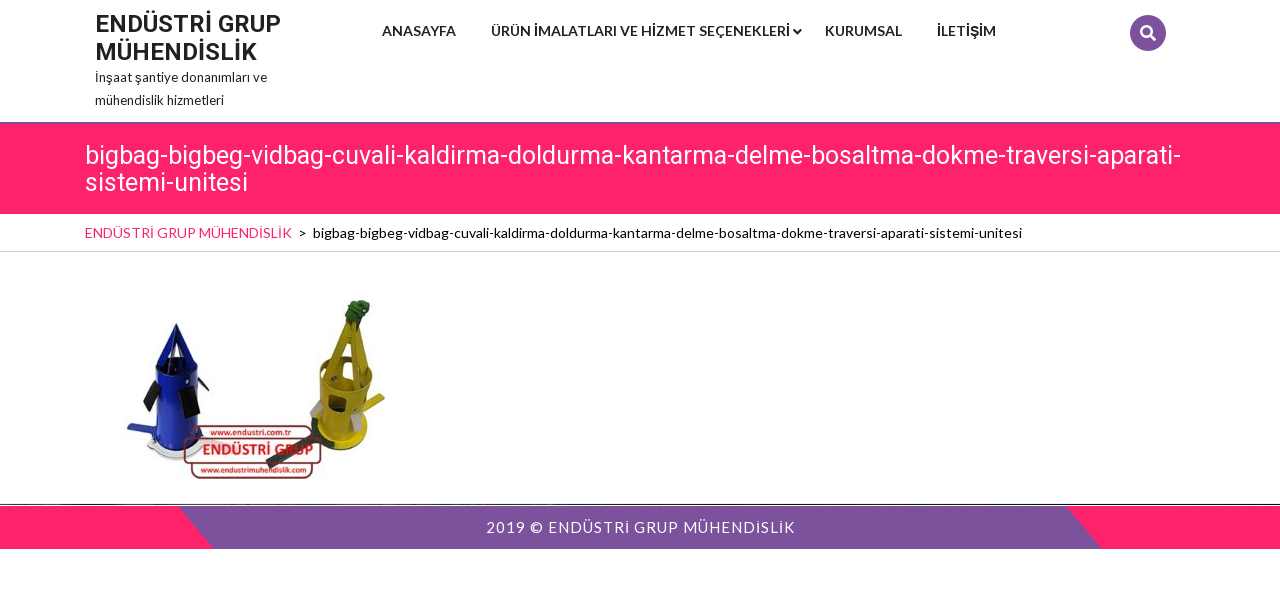

--- FILE ---
content_type: text/html; charset=UTF-8
request_url: https://www.endustrimuhendislik.com/bigbag-bigbeg-vidbag-cuvali-kaldirma-doldurma-kantarma-delme-bosaltma-dokme-traversi-aparati-sistemi-unitesi-modelleri-fiyati/bigbag-bigbeg-vidbag-cuvali-kaldirma-doldurma-kantarma-delme-bosaltma-dokme-traversi-aparati-sistemi-unitesi/
body_size: 20035
content:
<!DOCTYPE html>
<html dir="ltr" lang="tr" prefix="og: https://ogp.me/ns#" class="no-js no-svg">
<head>
	<meta charset="UTF-8">
	<meta name="viewport" content="width=device-width, initial-scale=1">
	<title>bigbag-bigbeg-vidbag-cuvali-kaldirma-doldurma-kantarma-delme-bosaltma-dokme-traversi-aparati-sistemi-unitesi | ENDÜSTRİ GRUP MÜHENDİSLİK</title>
<style>
#wpadminbar #wp-admin-bar-wccp_free_top_button .ab-icon:before {
	content: "\f160";
	color: #02CA02;
	top: 3px;
}
#wpadminbar #wp-admin-bar-wccp_free_top_button .ab-icon {
	transform: rotate(45deg);
}
</style>
	<style>img:is([sizes="auto" i], [sizes^="auto," i]) { contain-intrinsic-size: 3000px 1500px }</style>
	
		<!-- All in One SEO 4.8.9 - aioseo.com -->
	<meta name="robots" content="max-image-preview:large" />
	<meta name="google-site-verification" content="U45IUvxy4ZJp1Eee8UP_L6xeh_0jXvNfN2NKdRTec6A" />
	<link rel="canonical" href="https://www.endustrimuhendislik.com/bigbag-bigbeg-vidbag-cuvali-kaldirma-doldurma-kantarma-delme-bosaltma-dokme-traversi-aparati-sistemi-unitesi-modelleri-fiyati/bigbag-bigbeg-vidbag-cuvali-kaldirma-doldurma-kantarma-delme-bosaltma-dokme-traversi-aparati-sistemi-unitesi/" />
	<meta name="generator" content="All in One SEO (AIOSEO) 4.8.9" />
		<meta property="og:locale" content="tr_TR" />
		<meta property="og:site_name" content="ENDÜSTRİ GRUP MÜHENDİSLİK | İnşaat şantiye donanımları ve mühendislik hizmetleri" />
		<meta property="og:type" content="article" />
		<meta property="og:title" content="bigbag-bigbeg-vidbag-cuvali-kaldirma-doldurma-kantarma-delme-bosaltma-dokme-traversi-aparati-sistemi-unitesi | ENDÜSTRİ GRUP MÜHENDİSLİK" />
		<meta property="og:url" content="https://www.endustrimuhendislik.com/bigbag-bigbeg-vidbag-cuvali-kaldirma-doldurma-kantarma-delme-bosaltma-dokme-traversi-aparati-sistemi-unitesi-modelleri-fiyati/bigbag-bigbeg-vidbag-cuvali-kaldirma-doldurma-kantarma-delme-bosaltma-dokme-traversi-aparati-sistemi-unitesi/" />
		<meta property="article:published_time" content="2022-09-06T10:18:18+00:00" />
		<meta property="article:modified_time" content="2022-09-06T10:18:39+00:00" />
		<meta name="twitter:card" content="summary" />
		<meta name="twitter:title" content="bigbag-bigbeg-vidbag-cuvali-kaldirma-doldurma-kantarma-delme-bosaltma-dokme-traversi-aparati-sistemi-unitesi | ENDÜSTRİ GRUP MÜHENDİSLİK" />
		<script type="application/ld+json" class="aioseo-schema">
			{"@context":"https:\/\/schema.org","@graph":[{"@type":"BreadcrumbList","@id":"https:\/\/www.endustrimuhendislik.com\/bigbag-bigbeg-vidbag-cuvali-kaldirma-doldurma-kantarma-delme-bosaltma-dokme-traversi-aparati-sistemi-unitesi-modelleri-fiyati\/bigbag-bigbeg-vidbag-cuvali-kaldirma-doldurma-kantarma-delme-bosaltma-dokme-traversi-aparati-sistemi-unitesi\/#breadcrumblist","itemListElement":[{"@type":"ListItem","@id":"https:\/\/www.endustrimuhendislik.com#listItem","position":1,"name":"Ev","item":"https:\/\/www.endustrimuhendislik.com","nextItem":{"@type":"ListItem","@id":"https:\/\/www.endustrimuhendislik.com\/bigbag-bigbeg-vidbag-cuvali-kaldirma-doldurma-kantarma-delme-bosaltma-dokme-traversi-aparati-sistemi-unitesi-modelleri-fiyati\/bigbag-bigbeg-vidbag-cuvali-kaldirma-doldurma-kantarma-delme-bosaltma-dokme-traversi-aparati-sistemi-unitesi\/#listItem","name":"bigbag-bigbeg-vidbag-cuvali-kaldirma-doldurma-kantarma-delme-bosaltma-dokme-traversi-aparati-sistemi-unitesi"}},{"@type":"ListItem","@id":"https:\/\/www.endustrimuhendislik.com\/bigbag-bigbeg-vidbag-cuvali-kaldirma-doldurma-kantarma-delme-bosaltma-dokme-traversi-aparati-sistemi-unitesi-modelleri-fiyati\/bigbag-bigbeg-vidbag-cuvali-kaldirma-doldurma-kantarma-delme-bosaltma-dokme-traversi-aparati-sistemi-unitesi\/#listItem","position":2,"name":"bigbag-bigbeg-vidbag-cuvali-kaldirma-doldurma-kantarma-delme-bosaltma-dokme-traversi-aparati-sistemi-unitesi","previousItem":{"@type":"ListItem","@id":"https:\/\/www.endustrimuhendislik.com#listItem","name":"Ev"}}]},{"@type":"ItemPage","@id":"https:\/\/www.endustrimuhendislik.com\/bigbag-bigbeg-vidbag-cuvali-kaldirma-doldurma-kantarma-delme-bosaltma-dokme-traversi-aparati-sistemi-unitesi-modelleri-fiyati\/bigbag-bigbeg-vidbag-cuvali-kaldirma-doldurma-kantarma-delme-bosaltma-dokme-traversi-aparati-sistemi-unitesi\/#itempage","url":"https:\/\/www.endustrimuhendislik.com\/bigbag-bigbeg-vidbag-cuvali-kaldirma-doldurma-kantarma-delme-bosaltma-dokme-traversi-aparati-sistemi-unitesi-modelleri-fiyati\/bigbag-bigbeg-vidbag-cuvali-kaldirma-doldurma-kantarma-delme-bosaltma-dokme-traversi-aparati-sistemi-unitesi\/","name":"bigbag-bigbeg-vidbag-cuvali-kaldirma-doldurma-kantarma-delme-bosaltma-dokme-traversi-aparati-sistemi-unitesi | END\u00dcSTR\u0130 GRUP M\u00dcHEND\u0130SL\u0130K","inLanguage":"tr-TR","isPartOf":{"@id":"https:\/\/www.endustrimuhendislik.com\/#website"},"breadcrumb":{"@id":"https:\/\/www.endustrimuhendislik.com\/bigbag-bigbeg-vidbag-cuvali-kaldirma-doldurma-kantarma-delme-bosaltma-dokme-traversi-aparati-sistemi-unitesi-modelleri-fiyati\/bigbag-bigbeg-vidbag-cuvali-kaldirma-doldurma-kantarma-delme-bosaltma-dokme-traversi-aparati-sistemi-unitesi\/#breadcrumblist"},"author":{"@id":"https:\/\/www.endustrimuhendislik.com\/author\/muhendis\/#author"},"creator":{"@id":"https:\/\/www.endustrimuhendislik.com\/author\/muhendis\/#author"},"datePublished":"2022-09-06T13:18:18+03:00","dateModified":"2022-09-06T13:18:39+03:00"},{"@type":"Organization","@id":"https:\/\/www.endustrimuhendislik.com\/#organization","name":"END\u00dcSTR\u0130 GRUP M\u00dcHEND\u0130SL\u0130K","description":"\u0130n\u015faat \u015fantiye donan\u0131mlar\u0131 ve m\u00fchendislik hizmetleri","url":"https:\/\/www.endustrimuhendislik.com\/"},{"@type":"Person","@id":"https:\/\/www.endustrimuhendislik.com\/author\/muhendis\/#author","url":"https:\/\/www.endustrimuhendislik.com\/author\/muhendis\/","name":"muhendis","image":{"@type":"ImageObject","@id":"https:\/\/www.endustrimuhendislik.com\/bigbag-bigbeg-vidbag-cuvali-kaldirma-doldurma-kantarma-delme-bosaltma-dokme-traversi-aparati-sistemi-unitesi-modelleri-fiyati\/bigbag-bigbeg-vidbag-cuvali-kaldirma-doldurma-kantarma-delme-bosaltma-dokme-traversi-aparati-sistemi-unitesi\/#authorImage","url":"https:\/\/secure.gravatar.com\/avatar\/665ad140e2ca5e6a0de629f8ba058d4f48ab54dfcfdcd47c9d5c5790efd777da?s=96&d=mm&r=g","width":96,"height":96,"caption":"muhendis"}},{"@type":"WebSite","@id":"https:\/\/www.endustrimuhendislik.com\/#website","url":"https:\/\/www.endustrimuhendislik.com\/","name":"END\u00dcSTR\u0130 GRUP M\u00dcHEND\u0130SL\u0130K","description":"\u0130n\u015faat \u015fantiye donan\u0131mlar\u0131 ve m\u00fchendislik hizmetleri","inLanguage":"tr-TR","publisher":{"@id":"https:\/\/www.endustrimuhendislik.com\/#organization"}}]}
		</script>
		<!-- All in One SEO -->

<link rel='dns-prefetch' href='//fonts.googleapis.com' />
<link rel="alternate" type="application/rss+xml" title="ENDÜSTRİ GRUP MÜHENDİSLİK &raquo; akışı" href="https://www.endustrimuhendislik.com/feed/" />
<link rel="alternate" type="application/rss+xml" title="ENDÜSTRİ GRUP MÜHENDİSLİK &raquo; yorum akışı" href="https://www.endustrimuhendislik.com/comments/feed/" />
<script type="text/javascript">
/* <![CDATA[ */
window._wpemojiSettings = {"baseUrl":"https:\/\/s.w.org\/images\/core\/emoji\/16.0.1\/72x72\/","ext":".png","svgUrl":"https:\/\/s.w.org\/images\/core\/emoji\/16.0.1\/svg\/","svgExt":".svg","source":{"concatemoji":"https:\/\/www.endustrimuhendislik.com\/wp-includes\/js\/wp-emoji-release.min.js?ver=6.8.3"}};
/*! This file is auto-generated */
!function(s,n){var o,i,e;function c(e){try{var t={supportTests:e,timestamp:(new Date).valueOf()};sessionStorage.setItem(o,JSON.stringify(t))}catch(e){}}function p(e,t,n){e.clearRect(0,0,e.canvas.width,e.canvas.height),e.fillText(t,0,0);var t=new Uint32Array(e.getImageData(0,0,e.canvas.width,e.canvas.height).data),a=(e.clearRect(0,0,e.canvas.width,e.canvas.height),e.fillText(n,0,0),new Uint32Array(e.getImageData(0,0,e.canvas.width,e.canvas.height).data));return t.every(function(e,t){return e===a[t]})}function u(e,t){e.clearRect(0,0,e.canvas.width,e.canvas.height),e.fillText(t,0,0);for(var n=e.getImageData(16,16,1,1),a=0;a<n.data.length;a++)if(0!==n.data[a])return!1;return!0}function f(e,t,n,a){switch(t){case"flag":return n(e,"\ud83c\udff3\ufe0f\u200d\u26a7\ufe0f","\ud83c\udff3\ufe0f\u200b\u26a7\ufe0f")?!1:!n(e,"\ud83c\udde8\ud83c\uddf6","\ud83c\udde8\u200b\ud83c\uddf6")&&!n(e,"\ud83c\udff4\udb40\udc67\udb40\udc62\udb40\udc65\udb40\udc6e\udb40\udc67\udb40\udc7f","\ud83c\udff4\u200b\udb40\udc67\u200b\udb40\udc62\u200b\udb40\udc65\u200b\udb40\udc6e\u200b\udb40\udc67\u200b\udb40\udc7f");case"emoji":return!a(e,"\ud83e\udedf")}return!1}function g(e,t,n,a){var r="undefined"!=typeof WorkerGlobalScope&&self instanceof WorkerGlobalScope?new OffscreenCanvas(300,150):s.createElement("canvas"),o=r.getContext("2d",{willReadFrequently:!0}),i=(o.textBaseline="top",o.font="600 32px Arial",{});return e.forEach(function(e){i[e]=t(o,e,n,a)}),i}function t(e){var t=s.createElement("script");t.src=e,t.defer=!0,s.head.appendChild(t)}"undefined"!=typeof Promise&&(o="wpEmojiSettingsSupports",i=["flag","emoji"],n.supports={everything:!0,everythingExceptFlag:!0},e=new Promise(function(e){s.addEventListener("DOMContentLoaded",e,{once:!0})}),new Promise(function(t){var n=function(){try{var e=JSON.parse(sessionStorage.getItem(o));if("object"==typeof e&&"number"==typeof e.timestamp&&(new Date).valueOf()<e.timestamp+604800&&"object"==typeof e.supportTests)return e.supportTests}catch(e){}return null}();if(!n){if("undefined"!=typeof Worker&&"undefined"!=typeof OffscreenCanvas&&"undefined"!=typeof URL&&URL.createObjectURL&&"undefined"!=typeof Blob)try{var e="postMessage("+g.toString()+"("+[JSON.stringify(i),f.toString(),p.toString(),u.toString()].join(",")+"));",a=new Blob([e],{type:"text/javascript"}),r=new Worker(URL.createObjectURL(a),{name:"wpTestEmojiSupports"});return void(r.onmessage=function(e){c(n=e.data),r.terminate(),t(n)})}catch(e){}c(n=g(i,f,p,u))}t(n)}).then(function(e){for(var t in e)n.supports[t]=e[t],n.supports.everything=n.supports.everything&&n.supports[t],"flag"!==t&&(n.supports.everythingExceptFlag=n.supports.everythingExceptFlag&&n.supports[t]);n.supports.everythingExceptFlag=n.supports.everythingExceptFlag&&!n.supports.flag,n.DOMReady=!1,n.readyCallback=function(){n.DOMReady=!0}}).then(function(){return e}).then(function(){var e;n.supports.everything||(n.readyCallback(),(e=n.source||{}).concatemoji?t(e.concatemoji):e.wpemoji&&e.twemoji&&(t(e.twemoji),t(e.wpemoji)))}))}((window,document),window._wpemojiSettings);
/* ]]> */
</script>

<style id='wp-emoji-styles-inline-css' type='text/css'>

	img.wp-smiley, img.emoji {
		display: inline !important;
		border: none !important;
		box-shadow: none !important;
		height: 1em !important;
		width: 1em !important;
		margin: 0 0.07em !important;
		vertical-align: -0.1em !important;
		background: none !important;
		padding: 0 !important;
	}
</style>
<link rel='stylesheet' id='wp-block-library-css' href='https://www.endustrimuhendislik.com/wp-includes/css/dist/block-library/style.min.css?ver=6.8.3' type='text/css' media='all' />
<style id='classic-theme-styles-inline-css' type='text/css'>
/*! This file is auto-generated */
.wp-block-button__link{color:#fff;background-color:#32373c;border-radius:9999px;box-shadow:none;text-decoration:none;padding:calc(.667em + 2px) calc(1.333em + 2px);font-size:1.125em}.wp-block-file__button{background:#32373c;color:#fff;text-decoration:none}
</style>
<style id='global-styles-inline-css' type='text/css'>
:root{--wp--preset--aspect-ratio--square: 1;--wp--preset--aspect-ratio--4-3: 4/3;--wp--preset--aspect-ratio--3-4: 3/4;--wp--preset--aspect-ratio--3-2: 3/2;--wp--preset--aspect-ratio--2-3: 2/3;--wp--preset--aspect-ratio--16-9: 16/9;--wp--preset--aspect-ratio--9-16: 9/16;--wp--preset--color--black: #000000;--wp--preset--color--cyan-bluish-gray: #abb8c3;--wp--preset--color--white: #ffffff;--wp--preset--color--pale-pink: #f78da7;--wp--preset--color--vivid-red: #cf2e2e;--wp--preset--color--luminous-vivid-orange: #ff6900;--wp--preset--color--luminous-vivid-amber: #fcb900;--wp--preset--color--light-green-cyan: #7bdcb5;--wp--preset--color--vivid-green-cyan: #00d084;--wp--preset--color--pale-cyan-blue: #8ed1fc;--wp--preset--color--vivid-cyan-blue: #0693e3;--wp--preset--color--vivid-purple: #9b51e0;--wp--preset--gradient--vivid-cyan-blue-to-vivid-purple: linear-gradient(135deg,rgba(6,147,227,1) 0%,rgb(155,81,224) 100%);--wp--preset--gradient--light-green-cyan-to-vivid-green-cyan: linear-gradient(135deg,rgb(122,220,180) 0%,rgb(0,208,130) 100%);--wp--preset--gradient--luminous-vivid-amber-to-luminous-vivid-orange: linear-gradient(135deg,rgba(252,185,0,1) 0%,rgba(255,105,0,1) 100%);--wp--preset--gradient--luminous-vivid-orange-to-vivid-red: linear-gradient(135deg,rgba(255,105,0,1) 0%,rgb(207,46,46) 100%);--wp--preset--gradient--very-light-gray-to-cyan-bluish-gray: linear-gradient(135deg,rgb(238,238,238) 0%,rgb(169,184,195) 100%);--wp--preset--gradient--cool-to-warm-spectrum: linear-gradient(135deg,rgb(74,234,220) 0%,rgb(151,120,209) 20%,rgb(207,42,186) 40%,rgb(238,44,130) 60%,rgb(251,105,98) 80%,rgb(254,248,76) 100%);--wp--preset--gradient--blush-light-purple: linear-gradient(135deg,rgb(255,206,236) 0%,rgb(152,150,240) 100%);--wp--preset--gradient--blush-bordeaux: linear-gradient(135deg,rgb(254,205,165) 0%,rgb(254,45,45) 50%,rgb(107,0,62) 100%);--wp--preset--gradient--luminous-dusk: linear-gradient(135deg,rgb(255,203,112) 0%,rgb(199,81,192) 50%,rgb(65,88,208) 100%);--wp--preset--gradient--pale-ocean: linear-gradient(135deg,rgb(255,245,203) 0%,rgb(182,227,212) 50%,rgb(51,167,181) 100%);--wp--preset--gradient--electric-grass: linear-gradient(135deg,rgb(202,248,128) 0%,rgb(113,206,126) 100%);--wp--preset--gradient--midnight: linear-gradient(135deg,rgb(2,3,129) 0%,rgb(40,116,252) 100%);--wp--preset--font-size--small: 13px;--wp--preset--font-size--medium: 20px;--wp--preset--font-size--large: 36px;--wp--preset--font-size--x-large: 42px;--wp--preset--spacing--20: 0.44rem;--wp--preset--spacing--30: 0.67rem;--wp--preset--spacing--40: 1rem;--wp--preset--spacing--50: 1.5rem;--wp--preset--spacing--60: 2.25rem;--wp--preset--spacing--70: 3.38rem;--wp--preset--spacing--80: 5.06rem;--wp--preset--shadow--natural: 6px 6px 9px rgba(0, 0, 0, 0.2);--wp--preset--shadow--deep: 12px 12px 50px rgba(0, 0, 0, 0.4);--wp--preset--shadow--sharp: 6px 6px 0px rgba(0, 0, 0, 0.2);--wp--preset--shadow--outlined: 6px 6px 0px -3px rgba(255, 255, 255, 1), 6px 6px rgba(0, 0, 0, 1);--wp--preset--shadow--crisp: 6px 6px 0px rgba(0, 0, 0, 1);}:where(.is-layout-flex){gap: 0.5em;}:where(.is-layout-grid){gap: 0.5em;}body .is-layout-flex{display: flex;}.is-layout-flex{flex-wrap: wrap;align-items: center;}.is-layout-flex > :is(*, div){margin: 0;}body .is-layout-grid{display: grid;}.is-layout-grid > :is(*, div){margin: 0;}:where(.wp-block-columns.is-layout-flex){gap: 2em;}:where(.wp-block-columns.is-layout-grid){gap: 2em;}:where(.wp-block-post-template.is-layout-flex){gap: 1.25em;}:where(.wp-block-post-template.is-layout-grid){gap: 1.25em;}.has-black-color{color: var(--wp--preset--color--black) !important;}.has-cyan-bluish-gray-color{color: var(--wp--preset--color--cyan-bluish-gray) !important;}.has-white-color{color: var(--wp--preset--color--white) !important;}.has-pale-pink-color{color: var(--wp--preset--color--pale-pink) !important;}.has-vivid-red-color{color: var(--wp--preset--color--vivid-red) !important;}.has-luminous-vivid-orange-color{color: var(--wp--preset--color--luminous-vivid-orange) !important;}.has-luminous-vivid-amber-color{color: var(--wp--preset--color--luminous-vivid-amber) !important;}.has-light-green-cyan-color{color: var(--wp--preset--color--light-green-cyan) !important;}.has-vivid-green-cyan-color{color: var(--wp--preset--color--vivid-green-cyan) !important;}.has-pale-cyan-blue-color{color: var(--wp--preset--color--pale-cyan-blue) !important;}.has-vivid-cyan-blue-color{color: var(--wp--preset--color--vivid-cyan-blue) !important;}.has-vivid-purple-color{color: var(--wp--preset--color--vivid-purple) !important;}.has-black-background-color{background-color: var(--wp--preset--color--black) !important;}.has-cyan-bluish-gray-background-color{background-color: var(--wp--preset--color--cyan-bluish-gray) !important;}.has-white-background-color{background-color: var(--wp--preset--color--white) !important;}.has-pale-pink-background-color{background-color: var(--wp--preset--color--pale-pink) !important;}.has-vivid-red-background-color{background-color: var(--wp--preset--color--vivid-red) !important;}.has-luminous-vivid-orange-background-color{background-color: var(--wp--preset--color--luminous-vivid-orange) !important;}.has-luminous-vivid-amber-background-color{background-color: var(--wp--preset--color--luminous-vivid-amber) !important;}.has-light-green-cyan-background-color{background-color: var(--wp--preset--color--light-green-cyan) !important;}.has-vivid-green-cyan-background-color{background-color: var(--wp--preset--color--vivid-green-cyan) !important;}.has-pale-cyan-blue-background-color{background-color: var(--wp--preset--color--pale-cyan-blue) !important;}.has-vivid-cyan-blue-background-color{background-color: var(--wp--preset--color--vivid-cyan-blue) !important;}.has-vivid-purple-background-color{background-color: var(--wp--preset--color--vivid-purple) !important;}.has-black-border-color{border-color: var(--wp--preset--color--black) !important;}.has-cyan-bluish-gray-border-color{border-color: var(--wp--preset--color--cyan-bluish-gray) !important;}.has-white-border-color{border-color: var(--wp--preset--color--white) !important;}.has-pale-pink-border-color{border-color: var(--wp--preset--color--pale-pink) !important;}.has-vivid-red-border-color{border-color: var(--wp--preset--color--vivid-red) !important;}.has-luminous-vivid-orange-border-color{border-color: var(--wp--preset--color--luminous-vivid-orange) !important;}.has-luminous-vivid-amber-border-color{border-color: var(--wp--preset--color--luminous-vivid-amber) !important;}.has-light-green-cyan-border-color{border-color: var(--wp--preset--color--light-green-cyan) !important;}.has-vivid-green-cyan-border-color{border-color: var(--wp--preset--color--vivid-green-cyan) !important;}.has-pale-cyan-blue-border-color{border-color: var(--wp--preset--color--pale-cyan-blue) !important;}.has-vivid-cyan-blue-border-color{border-color: var(--wp--preset--color--vivid-cyan-blue) !important;}.has-vivid-purple-border-color{border-color: var(--wp--preset--color--vivid-purple) !important;}.has-vivid-cyan-blue-to-vivid-purple-gradient-background{background: var(--wp--preset--gradient--vivid-cyan-blue-to-vivid-purple) !important;}.has-light-green-cyan-to-vivid-green-cyan-gradient-background{background: var(--wp--preset--gradient--light-green-cyan-to-vivid-green-cyan) !important;}.has-luminous-vivid-amber-to-luminous-vivid-orange-gradient-background{background: var(--wp--preset--gradient--luminous-vivid-amber-to-luminous-vivid-orange) !important;}.has-luminous-vivid-orange-to-vivid-red-gradient-background{background: var(--wp--preset--gradient--luminous-vivid-orange-to-vivid-red) !important;}.has-very-light-gray-to-cyan-bluish-gray-gradient-background{background: var(--wp--preset--gradient--very-light-gray-to-cyan-bluish-gray) !important;}.has-cool-to-warm-spectrum-gradient-background{background: var(--wp--preset--gradient--cool-to-warm-spectrum) !important;}.has-blush-light-purple-gradient-background{background: var(--wp--preset--gradient--blush-light-purple) !important;}.has-blush-bordeaux-gradient-background{background: var(--wp--preset--gradient--blush-bordeaux) !important;}.has-luminous-dusk-gradient-background{background: var(--wp--preset--gradient--luminous-dusk) !important;}.has-pale-ocean-gradient-background{background: var(--wp--preset--gradient--pale-ocean) !important;}.has-electric-grass-gradient-background{background: var(--wp--preset--gradient--electric-grass) !important;}.has-midnight-gradient-background{background: var(--wp--preset--gradient--midnight) !important;}.has-small-font-size{font-size: var(--wp--preset--font-size--small) !important;}.has-medium-font-size{font-size: var(--wp--preset--font-size--medium) !important;}.has-large-font-size{font-size: var(--wp--preset--font-size--large) !important;}.has-x-large-font-size{font-size: var(--wp--preset--font-size--x-large) !important;}
:where(.wp-block-post-template.is-layout-flex){gap: 1.25em;}:where(.wp-block-post-template.is-layout-grid){gap: 1.25em;}
:where(.wp-block-columns.is-layout-flex){gap: 2em;}:where(.wp-block-columns.is-layout-grid){gap: 2em;}
:root :where(.wp-block-pullquote){font-size: 1.5em;line-height: 1.6;}
</style>
<link rel='stylesheet' id='ivory-search-styles-css' href='https://www.endustrimuhendislik.com/wp-content/plugins/add-search-to-menu/public/css/ivory-search.min.css?ver=5.5.12' type='text/css' media='all' />
<link rel='stylesheet' id='niwas-resort-hotel-fonts-css' href='//fonts.googleapis.com/css?family=Roboto%3A100%2C100i%2C300%2C300i%2C400%2C400i%2C500%2C500i%2C700%2C700i%2C900%2C900i%7CLato%3A100%2C100i%2C300%2C300i%2C400%2C400i%2C700%2C700i%2C900%2C900i' type='text/css' media='all' />
<link rel='stylesheet' id='bootstrap-css-css' href='https://www.endustrimuhendislik.com/wp-content/themes/niwas-resort-hotel/assets/css/bootstrap.css?ver=6.8.3' type='text/css' media='all' />
<link rel='stylesheet' id='niwas-resort-hotel-basic-style-css' href='https://www.endustrimuhendislik.com/wp-content/themes/niwas-resort-hotel/style.css?ver=6.8.3' type='text/css' media='all' />
<link rel='stylesheet' id='font-awesome-css-css' href='https://www.endustrimuhendislik.com/wp-content/themes/niwas-resort-hotel/assets/css/fontawesome-all.css?ver=6.8.3' type='text/css' media='all' />
<link rel='stylesheet' id='custom-animations-css' href='https://www.endustrimuhendislik.com/wp-content/themes/niwas-resort-hotel/assets/css/animations.css?ver=6.8.3' type='text/css' media='all' />
<script type="text/javascript" src="https://www.endustrimuhendislik.com/wp-includes/js/jquery/jquery.min.js?ver=3.7.1" id="jquery-core-js"></script>
<script type="text/javascript" src="https://www.endustrimuhendislik.com/wp-includes/js/jquery/jquery-migrate.min.js?ver=3.4.1" id="jquery-migrate-js"></script>
<!--[if lt IE 9]>
<script type="text/javascript" src="https://www.endustrimuhendislik.com/wp-content/themes/niwas-resort-hotel/assets/js/html5.js?ver=3.7.3" id="html5-js-js"></script>
<![endif]-->
<script type="text/javascript" src="https://www.endustrimuhendislik.com/wp-content/themes/niwas-resort-hotel/assets/js/bootstrap.js?ver=6.8.3" id="bootstrap-js-js"></script>
<link rel="https://api.w.org/" href="https://www.endustrimuhendislik.com/wp-json/" /><link rel="alternate" title="JSON" type="application/json" href="https://www.endustrimuhendislik.com/wp-json/wp/v2/media/3156" /><link rel="EditURI" type="application/rsd+xml" title="RSD" href="https://www.endustrimuhendislik.com/xmlrpc.php?rsd" />
<meta name="generator" content="WordPress 6.8.3" />
<link rel='shortlink' href='https://www.endustrimuhendislik.com/?p=3156' />
<link rel="alternate" title="oEmbed (JSON)" type="application/json+oembed" href="https://www.endustrimuhendislik.com/wp-json/oembed/1.0/embed?url=https%3A%2F%2Fwww.endustrimuhendislik.com%2Fbigbag-bigbeg-vidbag-cuvali-kaldirma-doldurma-kantarma-delme-bosaltma-dokme-traversi-aparati-sistemi-unitesi-modelleri-fiyati%2Fbigbag-bigbeg-vidbag-cuvali-kaldirma-doldurma-kantarma-delme-bosaltma-dokme-traversi-aparati-sistemi-unitesi%2F" />
<link rel="alternate" title="oEmbed (XML)" type="text/xml+oembed" href="https://www.endustrimuhendislik.com/wp-json/oembed/1.0/embed?url=https%3A%2F%2Fwww.endustrimuhendislik.com%2Fbigbag-bigbeg-vidbag-cuvali-kaldirma-doldurma-kantarma-delme-bosaltma-dokme-traversi-aparati-sistemi-unitesi-modelleri-fiyati%2Fbigbag-bigbeg-vidbag-cuvali-kaldirma-doldurma-kantarma-delme-bosaltma-dokme-traversi-aparati-sistemi-unitesi%2F&#038;format=xml" />
<script id="wpcp_disable_selection" type="text/javascript">
var image_save_msg='You are not allowed to save images!';
	var no_menu_msg='Context Menu disabled!';
	var smessage = "Content is protected !!";

function disableEnterKey(e)
{
	var elemtype = e.target.tagName;
	
	elemtype = elemtype.toUpperCase();
	
	if (elemtype == "TEXT" || elemtype == "TEXTAREA" || elemtype == "INPUT" || elemtype == "PASSWORD" || elemtype == "SELECT" || elemtype == "OPTION" || elemtype == "EMBED")
	{
		elemtype = 'TEXT';
	}
	
	if (e.ctrlKey){
     var key;
     if(window.event)
          key = window.event.keyCode;     //IE
     else
          key = e.which;     //firefox (97)
    //if (key != 17) alert(key);
     if (elemtype!= 'TEXT' && (key == 97 || key == 65 || key == 67 || key == 99 || key == 88 || key == 120 || key == 26 || key == 85  || key == 86 || key == 83 || key == 43 || key == 73))
     {
		if(wccp_free_iscontenteditable(e)) return true;
		show_wpcp_message('You are not allowed to copy content or view source');
		return false;
     }else
     	return true;
     }
}


/*For contenteditable tags*/
function wccp_free_iscontenteditable(e)
{
	var e = e || window.event; // also there is no e.target property in IE. instead IE uses window.event.srcElement
  	
	var target = e.target || e.srcElement;

	var elemtype = e.target.nodeName;
	
	elemtype = elemtype.toUpperCase();
	
	var iscontenteditable = "false";
		
	if(typeof target.getAttribute!="undefined" ) iscontenteditable = target.getAttribute("contenteditable"); // Return true or false as string
	
	var iscontenteditable2 = false;
	
	if(typeof target.isContentEditable!="undefined" ) iscontenteditable2 = target.isContentEditable; // Return true or false as boolean

	if(target.parentElement.isContentEditable) iscontenteditable2 = true;
	
	if (iscontenteditable == "true" || iscontenteditable2 == true)
	{
		if(typeof target.style!="undefined" ) target.style.cursor = "text";
		
		return true;
	}
}

////////////////////////////////////
function disable_copy(e)
{	
	var e = e || window.event; // also there is no e.target property in IE. instead IE uses window.event.srcElement
	
	var elemtype = e.target.tagName;
	
	elemtype = elemtype.toUpperCase();
	
	if (elemtype == "TEXT" || elemtype == "TEXTAREA" || elemtype == "INPUT" || elemtype == "PASSWORD" || elemtype == "SELECT" || elemtype == "OPTION" || elemtype == "EMBED")
	{
		elemtype = 'TEXT';
	}
	
	if(wccp_free_iscontenteditable(e)) return true;
	
	var isSafari = /Safari/.test(navigator.userAgent) && /Apple Computer/.test(navigator.vendor);
	
	var checker_IMG = '';
	if (elemtype == "IMG" && checker_IMG == 'checked' && e.detail >= 2) {show_wpcp_message(alertMsg_IMG);return false;}
	if (elemtype != "TEXT")
	{
		if (smessage !== "" && e.detail == 2)
			show_wpcp_message(smessage);
		
		if (isSafari)
			return true;
		else
			return false;
	}	
}

//////////////////////////////////////////
function disable_copy_ie()
{
	var e = e || window.event;
	var elemtype = window.event.srcElement.nodeName;
	elemtype = elemtype.toUpperCase();
	if(wccp_free_iscontenteditable(e)) return true;
	if (elemtype == "IMG") {show_wpcp_message(alertMsg_IMG);return false;}
	if (elemtype != "TEXT" && elemtype != "TEXTAREA" && elemtype != "INPUT" && elemtype != "PASSWORD" && elemtype != "SELECT" && elemtype != "OPTION" && elemtype != "EMBED")
	{
		return false;
	}
}	
function reEnable()
{
	return true;
}
document.onkeydown = disableEnterKey;
document.onselectstart = disable_copy_ie;
if(navigator.userAgent.indexOf('MSIE')==-1)
{
	document.onmousedown = disable_copy;
	document.onclick = reEnable;
}
function disableSelection(target)
{
    //For IE This code will work
    if (typeof target.onselectstart!="undefined")
    target.onselectstart = disable_copy_ie;
    
    //For Firefox This code will work
    else if (typeof target.style.MozUserSelect!="undefined")
    {target.style.MozUserSelect="none";}
    
    //All other  (ie: Opera) This code will work
    else
    target.onmousedown=function(){return false}
    target.style.cursor = "default";
}
//Calling the JS function directly just after body load
window.onload = function(){disableSelection(document.body);};

//////////////////special for safari Start////////////////
var onlongtouch;
var timer;
var touchduration = 1000; //length of time we want the user to touch before we do something

var elemtype = "";
function touchstart(e) {
	var e = e || window.event;
  // also there is no e.target property in IE.
  // instead IE uses window.event.srcElement
  	var target = e.target || e.srcElement;
	
	elemtype = window.event.srcElement.nodeName;
	
	elemtype = elemtype.toUpperCase();
	
	if(!wccp_pro_is_passive()) e.preventDefault();
	if (!timer) {
		timer = setTimeout(onlongtouch, touchduration);
	}
}

function touchend() {
    //stops short touches from firing the event
    if (timer) {
        clearTimeout(timer);
        timer = null;
    }
	onlongtouch();
}

onlongtouch = function(e) { //this will clear the current selection if anything selected
	
	if (elemtype != "TEXT" && elemtype != "TEXTAREA" && elemtype != "INPUT" && elemtype != "PASSWORD" && elemtype != "SELECT" && elemtype != "EMBED" && elemtype != "OPTION")	
	{
		if (window.getSelection) {
			if (window.getSelection().empty) {  // Chrome
			window.getSelection().empty();
			} else if (window.getSelection().removeAllRanges) {  // Firefox
			window.getSelection().removeAllRanges();
			}
		} else if (document.selection) {  // IE?
			document.selection.empty();
		}
		return false;
	}
};

document.addEventListener("DOMContentLoaded", function(event) { 
    window.addEventListener("touchstart", touchstart, false);
    window.addEventListener("touchend", touchend, false);
});

function wccp_pro_is_passive() {

  var cold = false,
  hike = function() {};

  try {
	  const object1 = {};
  var aid = Object.defineProperty(object1, 'passive', {
  get() {cold = true}
  });
  window.addEventListener('test', hike, aid);
  window.removeEventListener('test', hike, aid);
  } catch (e) {}

  return cold;
}
/*special for safari End*/
</script>
<script id="wpcp_disable_Right_Click" type="text/javascript">
document.ondragstart = function() { return false;}
	function nocontext(e) {
	   return false;
	}
	document.oncontextmenu = nocontext;
</script>
<style>
.unselectable
{
-moz-user-select:none;
-webkit-user-select:none;
cursor: default;
}
html
{
-webkit-touch-callout: none;
-webkit-user-select: none;
-khtml-user-select: none;
-moz-user-select: none;
-ms-user-select: none;
user-select: none;
-webkit-tap-highlight-color: rgba(0,0,0,0);
}
</style>
<script id="wpcp_css_disable_selection" type="text/javascript">
var e = document.getElementsByTagName('body')[0];
if(e)
{
	e.setAttribute('unselectable',"on");
}
</script>
<style type="text/css">.recentcomments a{display:inline !important;padding:0 !important;margin:0 !important;}</style><link rel="icon" href="https://www.endustrimuhendislik.com/wp-content/uploads/2023/07/cropped-endustri-mobilya-32x32.jpg" sizes="32x32" />
<link rel="icon" href="https://www.endustrimuhendislik.com/wp-content/uploads/2023/07/cropped-endustri-mobilya-192x192.jpg" sizes="192x192" />
<link rel="apple-touch-icon" href="https://www.endustrimuhendislik.com/wp-content/uploads/2023/07/cropped-endustri-mobilya-180x180.jpg" />
<meta name="msapplication-TileImage" content="https://www.endustrimuhendislik.com/wp-content/uploads/2023/07/cropped-endustri-mobilya-270x270.jpg" />
</head>

<body class="attachment wp-singular attachment-template-default attachmentid-3156 attachment-jpeg wp-embed-responsive wp-theme-niwas-resort-hotel unselectable niwas-resort-hotel page-two-column">

<div id="page" class="site">
	<a class="skip-link screen-reader-text" href="#content">Skip to content</a>
	
		<header role="banner" id="header">
		<div class="menu-section">
			<div class="container">
				<div class="main-top">
					<div class="row">
						<div class="col-lg-3 col-md-5">
							<div class="logo">
						        					            							        							        							            						            		<p class="site-title"><a href="https://www.endustrimuhendislik.com/" rel="home">ENDÜSTRİ GRUP MÜHENDİSLİK</a></p>
							            							        							    					        								        								        <p class="site-description">
								            İnşaat şantiye donanımları ve mühendislik hizmetleri								        </p>
							        							    						    </div>
						</div>
						<div class="col-lg-8 col-md-6 col-10">
															<div class="toggle-menu responsive-menu">
						            <button onclick="niwas_resort_hotel_open()" role="tab" class="mobile-menu"><i class="fas fa-bars"></i><span class="screen-reader-text">Open Menu</span></button>
						        </div>
								<div id="sidelong-menu" class="nav sidenav">
					                <nav id="primary-site-navigation" class="nav-menu" role="navigation" aria-label="Top Menu">
					                    <div class="main-menu-navigation clearfix"><ul id="menu-menu-1" class="clearfix mobile_nav"><li id="menu-item-1042" class="menu-item menu-item-type-custom menu-item-object-custom menu-item-home menu-item-1042"><a href="http://www.endustrimuhendislik.com">Anasayfa</a></li>
<li id="menu-item-1043" class="menu-item menu-item-type-custom menu-item-object-custom menu-item-has-children menu-item-1043"><a href="#">Ürün imalatları ve Hizmet seçenekleri</a>
<ul class="sub-menu">
	<li id="menu-item-1046" class="menu-item menu-item-type-custom menu-item-object-custom menu-item-has-children menu-item-1046"><a href="#">Endüstriyel kasa ve konteynerlar</a>
	<ul class="sub-menu">
		<li id="menu-item-3183" class="menu-item menu-item-type-post_type menu-item-object-page menu-item-3183"><a href="https://www.endustrimuhendislik.com/basincli-tup-gaz-aeresol-oksijen-azot-propan-depolama-stoklama-alani-deposu-dolabi-sistemi-kasasi-odasi-kabini/">Tüp gaz stoklama depolama deposu odası kafesi</a></li>
		<li id="menu-item-3175" class="menu-item menu-item-type-post_type menu-item-object-page menu-item-3175"><a href="https://www.endustrimuhendislik.com/elektrikli-paslanmaz-hidrolik-kasa-bidon-varil-box-kazan-konteyner-tank-devirme-bosaltma-dokme-cevirme-devirici-cevirici-makinasi-istasyonu-makinesi-asansoru/">Metal kasa varil box konteyner devirme makinası</a></li>
		<li id="menu-item-3146" class="menu-item menu-item-type-post_type menu-item-object-page menu-item-3146"><a href="https://www.endustrimuhendislik.com/acil-durum-pedalli-sabit-portatif-vucut-el-yuz-goz-boy-dusu-duslari-yikama-temizleme-yikanma-istasyonu-kabini-fiyati-cesitleri/">Acil durum duşu göz yıkama kabini istasyonu</a></li>
		<li id="menu-item-3034" class="menu-item menu-item-type-post_type menu-item-object-page menu-item-3034"><a href="https://www.endustrimuhendislik.com/tehlikeli-kimyasal-endustriyel-kontamine-kontaminasyon-evsel-tibbi-atik-depolama-saklama-biriktirme-saklama-konteyneri-imalati-modelleri-fiyati/">Kimyasal endüstriyel atık konteyneri</a></li>
		<li id="menu-item-1126" class="menu-item menu-item-type-post_type menu-item-object-page menu-item-1126"><a href="https://www.endustrimuhendislik.com/basincli-manifold-forklift-vinc-tup-gaz-tasima-stoklama-kasasi-sepeti-demeti-paleti-paletleri-arabasi-arabalari/">Tüp taşıma stoklama paleti</a></li>
		<li id="menu-item-1119" class="menu-item menu-item-type-post_type menu-item-object-page menu-item-1119"><a href="https://www.endustrimuhendislik.com/dokulme-sizinti-acil-mudahale-kaplari-tank-konteyner-icin-celik-toplama-kuveti/">Sıvı toplama küveti</a></li>
		<li id="menu-item-1070" class="menu-item menu-item-type-post_type menu-item-object-page menu-item-1070"><a href="https://www.endustrimuhendislik.com/alttan-tabani-alti-acilir-tabanli-konteyner-kasa/">Açılır tabanlı konteyner kasa</a></li>
		<li id="menu-item-1108" class="menu-item menu-item-type-post_type menu-item-object-page menu-item-1108"><a href="https://www.endustrimuhendislik.com/metal-kasa-tasima-kasasi-celik-sandiklari-sac-paleti-malzeme-kasalari-imalati/">Metal taşıma kasası</a></li>
		<li id="menu-item-1105" class="menu-item menu-item-type-post_type menu-item-object-page menu-item-1105"><a href="https://www.endustrimuhendislik.com/metal-tasima-kasasi-cesitleri-avadanlik/">Metal avadanlık</a></li>
		<li id="menu-item-1088" class="menu-item menu-item-type-post_type menu-item-object-page menu-item-1088"><a href="https://www.endustrimuhendislik.com/forklift-devirme-tertibatli-konteyner-cnc-talas-arabasi-hurda-cop-kovasi/">Devirme tertibatlı konteyner</a></li>
		<li id="menu-item-1125" class="menu-item menu-item-type-post_type menu-item-object-page menu-item-1125"><a href="https://www.endustrimuhendislik.com/duvar-tipi-sanayi-oksijen-tupu-duvara-tup-sabitleme-koruma-baglama-standi-aparati-braketi-sabitleyici-zinciri/">Tüp sabitleme standı</a></li>
		<li id="menu-item-1120" class="menu-item menu-item-type-post_type menu-item-object-page menu-item-1120"><a href="https://www.endustrimuhendislik.com/tekerlekli-sanayi-oksijen-tupu-tasima-el-arabasi-arabalari-fiyatlari/">Tekerlekli tüp taşıma arabası</a></li>
		<li id="menu-item-1121" class="menu-item menu-item-type-post_type menu-item-object-page menu-item-1121"><a href="https://www.endustrimuhendislik.com/katlanabilir-tel-kafes-kasalar-katlanir-istiflenebilir-telli-sepetler-imalati/">Tel kafes kasa imalatı</a></li>
		<li id="menu-item-1109" class="menu-item menu-item-type-post_type menu-item-object-page menu-item-1109"><a href="https://www.endustrimuhendislik.com/metal-celik-sac-kasa-palet-katlanabilir-telli-sepet-ayagi-kupel-piyon-pabucu-kepi-kepleri-pabuclari-ayaklari-sapkasi-sapkalari/">Metal taşıma kasası ayakları</a></li>
		<li id="menu-item-1110" class="menu-item menu-item-type-post_type menu-item-object-page menu-item-1110"><a href="https://www.endustrimuhendislik.com/mobil-manuel-varil-tasima-ellecleme-kaldirma-goturme-cevirme-arabasi-arabalari-aparati-imalati-fiyati/">Mobil Manuel varil taşıma arabaları</a></li>
		<li id="menu-item-1097" class="menu-item menu-item-type-post_type menu-item-object-page menu-item-1097"><a href="https://www.endustrimuhendislik.com/hurda-moloz-konteyneri-salincak-konteyner-vinc-kovasi/">Hurda moloz çöp konteyneri</a></li>
	</ul>
</li>
	<li id="menu-item-1463" class="menu-item menu-item-type-custom menu-item-object-custom menu-item-has-children menu-item-1463"><a href="#">Metal taşıma arabaları</a>
	<ul class="sub-menu">
		<li id="menu-item-3164" class="menu-item menu-item-type-post_type menu-item-object-page menu-item-3164"><a href="https://www.endustrimuhendislik.com/kaporta-spot-gocuk-cektirme-duzeltme-makinasi-kaynak-makinesi-tasima-goturme-arabasi-sehpasi-modelleri/">Kaporta Çektirme ve Kaynak Makinesi Taşıma Arabası</a></li>
		<li id="menu-item-1464" class="menu-item menu-item-type-post_type menu-item-object-page menu-item-1464"><a href="https://www.endustrimuhendislik.com/tekerlekli-cnc-takim-malzeme-hirdavat-montaj-tamir-servis-metal-tasima-arabasi-arabalari-fiyati/">Cnc takım arabası</a></li>
		<li id="menu-item-1465" class="menu-item menu-item-type-post_type menu-item-object-page menu-item-1465"><a href="https://www.endustrimuhendislik.com/paslanmaz-celik-et-asma-sergileme-aktarma-dizme-stoklama-metal-tasima-arabasi-arabalari-paleti-sehpasi-fiyati/">Et taşıma arabası</a></li>
		<li id="menu-item-1466" class="menu-item menu-item-type-post_type menu-item-object-page menu-item-1466"><a href="https://www.endustrimuhendislik.com/metal-bahce-odun-ekipman-cicek-toprak-tasima-kaldirma-yukleme-arabasi-arabalari-imalati/">Sepetli metal yük taşıma arabası</a></li>
		<li id="menu-item-1467" class="menu-item menu-item-type-post_type menu-item-object-page menu-item-1467"><a href="https://www.endustrimuhendislik.com/tekerlekli-metal-spor-ekipman-top-malzeme-esya-tasima-saklama-stoklama-arabasi-arabalari/">Ekipman taşıma saklama sepeti arabası</a></li>
		<li id="menu-item-1468" class="menu-item menu-item-type-post_type menu-item-object-page menu-item-1468"><a href="https://www.endustrimuhendislik.com/tekerlekli-metal-yuk-palet-tasima-kaldirma-paleti-arabasi-arabalari-fiyati/">Metal palet taşıma sepeti arabası</a></li>
		<li id="menu-item-1469" class="menu-item menu-item-type-post_type menu-item-object-page menu-item-1469"><a href="https://www.endustrimuhendislik.com/tekerlekli-metal-havuzlu-parca-yikama-temizleme-kuveti-izgarasi-arabasi-paleti-standi/">Metal parça yıkama arabası</a></li>
		<li id="menu-item-1470" class="menu-item menu-item-type-post_type menu-item-object-page menu-item-1470"><a href="https://www.endustrimuhendislik.com/tekerlekli-yazici-monitor-bilgisayar-test-cihazi-elektronik-ekipman-tasima-servis-arabasi-dolabi-sehpasi-fiyati/">Cihaz ekipman taşıma arabası</a></li>
		<li id="menu-item-1471" class="menu-item menu-item-type-post_type menu-item-object-page menu-item-1471"><a href="https://www.endustrimuhendislik.com/tekerlekli-depo-lojistik-fabrika-urun-siparis-malzeme-toplama-dagitma-hazirlama-metal-tasima-arabasi/">Ürün toplama sepeti arabası</a></li>
		<li id="menu-item-1472" class="menu-item menu-item-type-post_type menu-item-object-page menu-item-1472"><a href="https://www.endustrimuhendislik.com/tekerlekli-metal-paslanmaz-celik-personel-medikal-otel-saglik-hastane-laboratuvar-hizmet-temizlik-metal-tasima-servis-arabasi-arabalari-standi/">Metal temizlik arabası</a></li>
		<li id="menu-item-1473" class="menu-item menu-item-type-post_type menu-item-object-page menu-item-1473"><a href="https://www.endustrimuhendislik.com/tekerlekli-paslanmaz-celik-medikal-hastane-saglik-pansuman-ameliyat-ilkyardim-malzeme-metal-tasima-servis-arabasi-arabalari/">Medikal taşıma arabası</a></li>
		<li id="menu-item-1474" class="menu-item menu-item-type-post_type menu-item-object-page menu-item-1474"><a href="https://www.endustrimuhendislik.com/tekerlekli-ahsap-paslanmaz-metal-sac-plaka-tasima-servis-metal-tasima-arabasi/">Ahşap ve metal sac plaka taşıma arabası</a></li>
		<li id="menu-item-1475" class="menu-item menu-item-type-post_type menu-item-object-page menu-item-1475"><a href="https://www.endustrimuhendislik.com/tekerlekli-sanayi-oksijen-tupu-metal-tasima-el-arabasi-arabalari-fiyatlari/">Metal Tüp taşıma arabası</a></li>
		<li id="menu-item-1476" class="menu-item menu-item-type-post_type menu-item-object-page menu-item-1476"><a href="https://www.endustrimuhendislik.com/tekerlekli-servis-tamir-tamirci-montaj-sevkiyat-metal-tasima-arabasi-arabalari-fiyati/">Servis tipi malzeme taşıma arabası</a></li>
		<li id="menu-item-1477" class="menu-item menu-item-type-post_type menu-item-object-page menu-item-1477"><a href="https://www.endustrimuhendislik.com/tekerlekli-koli-kutu-kargo-karton-paket-sevkiyat-metal-tasima-arabasi-arabalari-imalati-fiyati/">Koli kutu taşıma arabaları</a></li>
		<li id="menu-item-1478" class="menu-item menu-item-type-post_type menu-item-object-page menu-item-1478"><a href="https://www.endustrimuhendislik.com/tekerlekli-kitap-dosya-evrak-aktarma-metal-tasima-arabasi-arabalari-paleti-sehpasi-fiyati/">Kitap dosya taşıma arabası</a></li>
		<li id="menu-item-1480" class="menu-item menu-item-type-post_type menu-item-object-page menu-item-1480"><a href="https://www.endustrimuhendislik.com/katlanabilir-katlanir-katlamali-malzeme-tamir-bakim-montaj-urun-aktarma-goturme-metal-tasima-arabasi-arabalari-sepeti-kasasi-fiyati/">Katlanabilir metal taşıma arabası</a></li>
	</ul>
</li>
	<li id="menu-item-1047" class="menu-item menu-item-type-custom menu-item-object-custom menu-item-has-children menu-item-1047"><a href="#">Kule vinç ekipmanları</a>
	<ul class="sub-menu">
		<li id="menu-item-3035" class="menu-item menu-item-type-post_type menu-item-object-page menu-item-3035"><a href="https://www.endustrimuhendislik.com/3-uc-ayakli-halatli-tripod-tripot-adam-insan-kuyu-kuyuya-indirme-cikarma-kurtarma-irgat-ilkyardim-vinc-vinci-vincleri-ayagi-sistem-modeli-fiyati-imalati/">Tripod personel adam kurtarma vinci</a></li>
		<li id="menu-item-1612" class="menu-item menu-item-type-post_type menu-item-object-page menu-item-1612"><a href="https://www.endustrimuhendislik.com/kule-vinc-forklift-devirmeli-insaat-hafriyat-moloz-micir-kum-beton-atik-cop-malzeme-tasima-dokme-kovasi-konteyneri-teknesi/">Kule vinç devirmeli konteyner kasa</a></li>
		<li id="menu-item-1129" class="menu-item menu-item-type-post_type menu-item-object-page menu-item-1129"><a href="https://www.endustrimuhendislik.com/kule-vinc-insaat-santiye-yuk-kalip-bims-briket-blok-tugla-malzeme-tasima-kaldirma-paleti-sepeti-kasasi-sepetleri-kasalari-konteyneri/">Yük taşıma sepeti</a></li>
		<li id="menu-item-1103" class="menu-item menu-item-type-post_type menu-item-object-page menu-item-1103"><a href="https://www.endustrimuhendislik.com/kule-vinc-varil-tasima-arabalari-ellecleme-kaldirma-goturme-aparati-atasmanlari-uretimi-fiyati/">Kule vinç varil taşıma atasmanları</a></li>
		<li id="menu-item-1102" class="menu-item menu-item-type-post_type menu-item-object-page menu-item-1102"><a href="https://www.endustrimuhendislik.com/kule-vinc-insan-ve-yuk-ilkyardim-adam-kurtarma-tasima-insaat-sepeti/">Kule vinç insan taşıma sepeti</a></li>
		<li id="menu-item-1101" class="menu-item menu-item-type-post_type menu-item-object-page menu-item-1101"><a href="https://www.endustrimuhendislik.com/kule-vinc-beton-kovasi-imalati-harc-tasima-dokme-kovalari-hortumu-cesitleri/">Kule vinç beton kovası</a></li>
		<li id="menu-item-1115" class="menu-item menu-item-type-post_type menu-item-object-page menu-item-1115"><a href="https://www.endustrimuhendislik.com/kule-mobil-vinc-yuk-kalip-bims-briket-blok-tugla-malzeme-paleti-tasima-kaldirma-yukleme-forklift-catali-aparati/">Palet kaldırma çatalı</a></li>
	</ul>
</li>
	<li id="menu-item-1048" class="menu-item menu-item-type-custom menu-item-object-custom menu-item-has-children menu-item-1048"><a href="#">Çelik konstruksiyon</a>
	<ul class="sub-menu">
		<li id="menu-item-3078" class="menu-item menu-item-type-post_type menu-item-object-page menu-item-3078"><a href="https://www.endustrimuhendislik.com/dokulme-sizinti-acil-mudahale-kaplari-tank-konteyner-icin-celik-toplama-kuveti/">Sıvı toplama küveti</a></li>
		<li id="menu-item-3037" class="menu-item menu-item-type-post_type menu-item-object-page menu-item-3037"><a href="https://www.endustrimuhendislik.com/endustriyel-depo-sanayi-yayli-otomatik-kilitli-guvenlik-personel-emniyet-iskele-merdiven-salincak-kapisi-fiyati-modelleri-cesitleri/">Kilitli personel güvenlik kapısı</a></li>
		<li id="menu-item-3038" class="menu-item menu-item-type-post_type menu-item-object-page menu-item-3038"><a href="https://www.endustrimuhendislik.com/paslanmaz-platform-endustriyel-depo-fabrika-sanayi-asma-kat-arakat-doner-oynar-calisma-emniyet-guvenlik-personel-urun-yukleme-bosaltma-kapisi-standi-platformu-korkulugu-pivot-fiyati/">Asma kat palet yükleme kapısı</a></li>
		<li id="menu-item-1107" class="menu-item menu-item-type-post_type menu-item-object-page menu-item-1107"><a href="https://www.endustrimuhendislik.com/galvanizli-platform-izgaralari-paslanmaz-petek-izgarasi-basamak-metal-celik-izgara/">Metal platform ızgara</a></li>
		<li id="menu-item-1113" class="menu-item menu-item-type-post_type menu-item-object-page menu-item-1113"><a href="https://www.endustrimuhendislik.com/omurgali-doner-celik-merdivenler-moduler-limon-kiris-imalati-fiyatlari-dwg-detayi-helezon-spiral/">Omurgalı çelik merdiven</a></li>
		<li id="menu-item-1077" class="menu-item menu-item-type-post_type menu-item-object-page menu-item-1077"><a href="https://www.endustrimuhendislik.com/metal-galvanizli-celik-rafli-direkli-borulu-dikmeli-big-bag-kumas-bobin-rulo-tasima-istifleme-paleti-paletleri-manubag-palrack-manurack/">Boru direkli raflı paletler</a></li>
		<li id="menu-item-1122" class="menu-item menu-item-type-post_type menu-item-object-page menu-item-1122"><a href="https://www.endustrimuhendislik.com/tetrapod-kalibi-imalati-tetrapot-betonu-kaliplari-uretimi/">Tetrapod betonu kalıbı</a></li>
		<li id="menu-item-1124" class="menu-item menu-item-type-post_type menu-item-object-page menu-item-1124"><a href="https://www.endustrimuhendislik.com/totem-diregi-reklam-direkleri-borusu-imalati-tabela-levhalari-panolari/">Totem tabela direkleri</a></li>
		<li id="menu-item-1106" class="menu-item menu-item-type-post_type menu-item-object-page menu-item-1106"><a href="https://www.endustrimuhendislik.com/celik-palet-imalati-paslanmaz-aluminyum-duz-metal-paletler/">Metal palet imalatı</a></li>
		<li id="menu-item-1087" class="menu-item menu-item-type-post_type menu-item-object-page menu-item-1087"><a href="https://www.endustrimuhendislik.com/ctp-kompozit-platform-izgaralari-plastik-petek-izgarasi-basamak-izgara/">Ctp kompozit ızgara</a></li>
		<li id="menu-item-1079" class="menu-item menu-item-type-post_type menu-item-object-page menu-item-1079"><a href="https://www.endustrimuhendislik.com/cam-tasima-stoklama-arabasi-paleti-arabalari-sehpasi-sehpalari-oto-ambalaj/">Cam taşıma paleti</a></li>
		<li id="menu-item-1080" class="menu-item menu-item-type-post_type menu-item-object-page menu-item-1080"><a href="https://www.endustrimuhendislik.com/petek-kiris-cati-profil-ipe-npi-kesimi-imalati-mukavemet-hesabi-olculeri-agirlik-tablosu-detayi-kesit-degerleri/">Çelik çatı petek kirişleri</a></li>
		<li id="menu-item-1081" class="menu-item menu-item-type-post_type menu-item-object-page menu-item-1081"><a href="https://www.endustrimuhendislik.com/celik-insaat-konstruksiyon-yapilar-fabrikalar-binalar-catilar-evler-villalar-fiyatlari/">Çelik inşaat konstruksiyonu</a></li>
	</ul>
</li>
	<li id="menu-item-1049" class="menu-item menu-item-type-custom menu-item-object-custom menu-item-has-children menu-item-1049"><a href="#">Forklift Ekipmanları</a>
	<ul class="sub-menu">
		<li id="menu-item-3155" class="menu-item menu-item-type-post_type menu-item-object-page menu-item-3155"><a href="https://www.endustrimuhendislik.com/bigbag-bigbeg-vidbag-cuvali-kaldirma-doldurma-kantarma-delme-bosaltma-dokme-traversi-aparati-sistemi-unitesi-modelleri-fiyati/">Big Bag Çuvalı Doldurma ve Boşaltma Sistemleri</a></li>
		<li id="menu-item-3123" class="menu-item menu-item-type-post_type menu-item-object-page menu-item-3123"><a href="https://www.endustrimuhendislik.com/forklift-catali-vinc-vinci-kaldirma-yukseltme-tasima-aparati-travers-kantarma-kancasi-modeli-fiyati/">Forklift çatalı vinç kanca ataçmanı</a></li>
		<li id="menu-item-3110" class="menu-item menu-item-type-post_type menu-item-object-page menu-item-3110"><a href="https://www.endustrimuhendislik.com/forklift-telehandler-teleskobik-acili-yukseklik-ayarli-lift-vinc-vinci-kaldirma-yukseltme-tasima-ekipmani-catali-fiyati-modeli-cesitleri/">Forklift vinci teleskobik vinç ekipmanı</a></li>
		<li id="menu-item-3099" class="menu-item menu-item-type-post_type menu-item-object-page menu-item-3099"><a href="https://www.endustrimuhendislik.com/forklift-traktor-telehandler-transpalet-catali-supurge-atasmani-endustriyel-hidrolik-motorlu-doner-fabrika-yol-ahir-bahce-talas-hurda-cakil-tas-kaya-kum-cop-toz-supurme-temizleme-temizlik-fircasi/">Forklift telehandler transpalet çatalı süpürge ataşmanı</a></li>
		<li id="menu-item-1092" class="menu-item menu-item-type-post_type menu-item-object-page menu-item-1092"><a href="https://www.endustrimuhendislik.com/forklift-catali-bicagi-uzatma-kilifi-bicaklari-atasmani-eldiveni-imalati/">Forklift çatalı kılıfı</a></li>
		<li id="menu-item-1093" class="menu-item menu-item-type-post_type menu-item-object-page menu-item-1093"><a href="https://www.endustrimuhendislik.com/forklift-adam-personel-tasima-kaldirma-yukseltme-sepeti/">Forklift insan sepeti</a></li>
		<li id="menu-item-1094" class="menu-item menu-item-type-post_type menu-item-object-page menu-item-1094"><a href="https://www.endustrimuhendislik.com/forklift-catali-kar-kum-talas-toz-kureme-atasmani-aparati-kepcesi-makinasi-kuregi-bicagi/">Forklift kar küreme küreği</a></li>
		<li id="menu-item-1095" class="menu-item menu-item-type-post_type menu-item-object-page menu-item-1095"><a href="https://www.endustrimuhendislik.com/forklift-varil-tasima-aparatlari-ellecleme-gagali-kaldirma-goturme-kancasi-kiskaci-imalati/">Forklift varil taşıma aparatları</a></li>
		<li id="menu-item-1099" class="menu-item menu-item-type-post_type menu-item-object-page menu-item-1099"><a href="https://www.endustrimuhendislik.com/forklift-kar-kum-micir-tasima-toplama-kepcesi-kuregi/">Kar kum mıcır kepçesi</a></li>
	</ul>
</li>
	<li id="menu-item-1050" class="menu-item menu-item-type-custom menu-item-object-custom menu-item-has-children menu-item-1050"><a href="#">Kent içi metal ürünler</a>
	<ul class="sub-menu">
		<li id="menu-item-3205" class="menu-item menu-item-type-post_type menu-item-object-page menu-item-3205"><a href="https://www.endustrimuhendislik.com/tekerlekli-kar-yem-gubre-tezek-camur-ahir-kureme-siyirma-temizleme-kazima-siyirici-kuregi-kepcesi-araci-aleti-aparati-gelberisi-hangar-depo-fabrika-arabasi/">Tekerlekli Kar Yem Gübre Ahır Küreği Sıyırma Küreme Taban Yer Temizleme Arabasi</a></li>
		<li id="menu-item-3206" class="menu-item menu-item-type-post_type menu-item-object-page menu-item-3206"><a href="https://www.endustrimuhendislik.com/aslan-ayi-geyik-hayvan-figuru-heykel-komurlu-mangal-barbeku-izgara-ates-cukuru-bahce-sominesi-grill-bbq-model-fiyat/">Hayvan Figürlü Mangal Barbekü Izgara Ateş Çukuru Bahçe Şöminesi Saksı BBQ grill</a></li>
		<li id="menu-item-3192" class="menu-item menu-item-type-post_type menu-item-object-page menu-item-3192"><a href="https://www.endustrimuhendislik.com/paslanmaz-metal-yuvarlak-bombe-bahce-masa-somine-mangal-barbeku-izgara-odun-komur-ates-cukuru-tabagi-canagi-kasesi-tenceresi-modeli-fiyati/">Bahçe masa mangalı şöminesi barbekü ateş çukuru</a></li>
		<li id="menu-item-1596" class="menu-item menu-item-type-post_type menu-item-object-page menu-item-1596"><a href="https://www.endustrimuhendislik.com/kagit-karton-naylon-metal-plastik-pet-cam-sise-sifir-atik-geri-donusum-cop-konteyneri-sepeti-kutusu-kovasi-kumbarasi-kasasi/">Geri dönüşüm konteyneri kasası</a></li>
		<li id="menu-item-1071" class="menu-item menu-item-type-post_type menu-item-object-page menu-item-1071"><a href="https://www.endustrimuhendislik.com/agac-alti-dibi-izgarasi-fiyati-ctp-kompozit-plastik-fiberglass-polyester-dokum-fiyatlari/">Ağaç altı ızgarası</a></li>
		<li id="menu-item-1074" class="menu-item menu-item-type-post_type menu-item-object-page menu-item-1074"><a href="https://www.endustrimuhendislik.com/bisiklet-parki-demiri-aparati-duragi-imalati-olculeri-ureticileri-modelleri-dwg/">Bisiklet parkı</a></li>
		<li id="menu-item-1086" class="menu-item menu-item-type-post_type menu-item-object-page menu-item-1086"><a href="https://www.endustrimuhendislik.com/sicak-daldirma-galvaniz-metal-cop-konteyneri-kovasi-kutusu-plastik-kovalari-konteynerleri-fiyati-fiyatlari-imalati/">Çöp konteyneri</a></li>
		<li id="menu-item-1112" class="menu-item menu-item-type-post_type menu-item-object-page menu-item-1112"><a href="https://www.endustrimuhendislik.com/motosiklet-parki-sistemleri-motorlu-bisiklet-motoparking-duragi-modelleri-demiri-aparati-imalati-olculeri/">Motosiklet parkı</a></li>
		<li id="menu-item-1114" class="menu-item menu-item-type-post_type menu-item-object-page menu-item-1114"><a href="https://www.endustrimuhendislik.com/park-bahce-oturma-banki-akilli-banklari-imalati-ahsap-fiyatlari-paslanmaz-celik/">Oturma bankları</a></li>
		<li id="menu-item-1116" class="menu-item menu-item-type-post_type menu-item-object-page menu-item-1116"><a href="https://www.endustrimuhendislik.com/koruma-barikat-bariyerleri-otopark-kolon-duvar-kose-cam-raf-makine-koruyucu-panelleri/">Polis güvenlik bariyeri</a></li>
	</ul>
</li>
	<li id="menu-item-1051" class="menu-item menu-item-type-custom menu-item-object-custom menu-item-has-children menu-item-1051"><a href="#">Basınçlı tanklar ve kazanlar</a>
	<ul class="sub-menu">
		<li id="menu-item-3036" class="menu-item menu-item-type-post_type menu-item-object-page menu-item-3036"><a href="https://www.endustrimuhendislik.com/paslanmaz-celik-tesisat-tank-kollektor-borulari-spool-fittings-flans-dirsek-reduksiyon-bombe-kep-kaynagi/">Boru Spool İmalatı</a></li>
		<li id="menu-item-3004" class="menu-item menu-item-type-post_type menu-item-object-page menu-item-3004"><a href="https://www.endustrimuhendislik.com/duvar-direk-kolon-seyyar-masa-yere-monteli-tipi-sanayi-oksijen-tupu-duvara-tup-sabitleme-koruma-baglama-standi-aparati-braketi-sabitleyici-zinciri/">Tüp sabitleme sabitleyici standı aparatı</a></li>
		<li id="menu-item-1127" class="menu-item menu-item-type-post_type menu-item-object-page menu-item-1127"><a href="https://www.endustrimuhendislik.com/negatif-basincli-vakum-tanki-imalati-paslanmaz-celik-vakumlu-tanklari-tupu-fiyati-fiyatlari/">Vakum tankı</a></li>
		<li id="menu-item-1128" class="menu-item menu-item-type-post_type menu-item-object-page menu-item-1128"><a href="https://www.endustrimuhendislik.com/akaryakit-yag-mazot-fuel-oil-yakit-solvent-depolama-tanki-imalati-akar/">Yakıt tankı</a></li>
		<li id="menu-item-1082" class="menu-item menu-item-type-post_type menu-item-object-page menu-item-1082"><a href="https://www.endustrimuhendislik.com/galvaniz-paslanmaz-celik-yangin-hidrant-kollektoru-borusu-imalati-sus-havuzu-fiskiyeleri/">Çelik kollektör borusu imalatı</a></li>
		<li id="menu-item-1072" class="menu-item menu-item-type-post_type menu-item-object-page menu-item-1072"><a href="https://www.endustrimuhendislik.com/basincli-kompresor-hava-tanki-imalati-tanklari-tupu-emniyet-ventili-deposu/">Basınçlı kompresör hava tankı</a></li>
	</ul>
</li>
	<li id="menu-item-1052" class="menu-item menu-item-type-custom menu-item-object-custom menu-item-has-children menu-item-1052"><a href="#">İnşaat malzeme ve ekipmanları</a>
	<ul class="sub-menu">
		<li id="menu-item-3069" class="menu-item menu-item-type-post_type menu-item-object-page menu-item-3069"><a href="https://www.endustrimuhendislik.com/paslanmaz-personel-isci-adam-kadin-cizme-bot-ayakkabi-ayak-yikama-temizleme-dezenfekte-arindirma-akitma-kuveti-teknesi-deposu-kabi-havuzu-fiyati-modelleri-cesitleri/">Ayak yıkama fırçalama dezenfekte küveti</a></li>
		<li id="menu-item-1073" class="menu-item menu-item-type-post_type menu-item-object-page menu-item-1073"><a href="https://www.endustrimuhendislik.com/yuvarlak-dairesel-kolon-kalibi-insaat-beton-kaliplari-celik-kalip-imalati/">Beton kalıbı çeşitleri</a></li>
		<li id="menu-item-1111" class="menu-item menu-item-type-post_type menu-item-object-page menu-item-1111"><a href="https://www.endustrimuhendislik.com/insaat-santiye-atik-moloz-cop-atma-dokme-bacasi-kulesi-sutu-sutlari-molozkulesi-celik-kat-mazgali-koruge-borusu-borulari/">Moloz atma kulesi</a></li>
		<li id="menu-item-1089" class="menu-item menu-item-type-post_type menu-item-object-page menu-item-1089"><a href="https://www.endustrimuhendislik.com/dis-cephe-kaplama-giydirme-ankraji-ankrajlari-imalati-baglanti-elemanlari/">Dış cephe ankrajları</a></li>
	</ul>
</li>
	<li id="menu-item-1053" class="menu-item menu-item-type-custom menu-item-object-custom menu-item-has-children menu-item-1053"><a href="#">Kumlama – Boya – Galvaniz</a>
	<ul class="sub-menu">
		<li id="menu-item-1090" class="menu-item menu-item-type-post_type menu-item-object-page menu-item-1090"><a href="https://www.endustrimuhendislik.com/elektro-galvaniz-kaplama/">Elektro galvaniz kaplama</a></li>
		<li id="menu-item-1083" class="menu-item menu-item-type-post_type menu-item-object-page menu-item-1083"><a href="https://www.endustrimuhendislik.com/kumlama-nasil-yapilir-fason-celik-boru-seyyar-tank-kazan-kumlamaci-raspa/">Çelik kumlama</a></li>
		<li id="menu-item-1118" class="menu-item menu-item-type-post_type menu-item-object-page menu-item-1118"><a href="https://www.endustrimuhendislik.com/sicak-daldirma-elektro-galvaniz-cinko-kaplama-nedir-kalinligi-nasil-yapilir-fiyati/">Sıcak daldırma galvaniz kaplama</a></li>
		<li id="menu-item-1091" class="menu-item menu-item-type-post_type menu-item-object-page menu-item-1091"><a href="https://www.endustrimuhendislik.com/elektro-statik-toz-boyama-sistemi/">Elektrostatik toz boya</a></li>
	</ul>
</li>
	<li id="menu-item-1054" class="menu-item menu-item-type-custom menu-item-object-custom menu-item-has-children menu-item-1054"><a href="#">Fason saç kesimi ve bükümü</a>
	<ul class="sub-menu">
		<li id="menu-item-1076" class="menu-item menu-item-type-post_type menu-item-object-page menu-item-1076"><a href="https://www.endustrimuhendislik.com/cnc-boru-bukum-profil-kivirma-kosebent-npi-npu-lama-bukme/">Boru bükme ve kıvırma işleri</a></li>
		<li id="menu-item-1085" class="menu-item menu-item-type-post_type menu-item-object-page menu-item-1085"><a href="https://www.endustrimuhendislik.com/cnc-plazma-fason-sac-kesim-oksijen-esenyurt-beylikduzu-ikitelli-fiyatlari/">Cnc plazma sac kesim</a></li>
		<li id="menu-item-1084" class="menu-item menu-item-type-post_type menu-item-object-page menu-item-1084"><a href="https://www.endustrimuhendislik.com/cnc-lazer-kesim-ferforje-modelleri-sac-motifleri-imalati-desenleri-fiyatlari-urunler/">Cnc lazer kesim ferforje</a></li>
		<li id="menu-item-1117" class="menu-item menu-item-type-post_type menu-item-object-page menu-item-1117"><a href="https://www.endustrimuhendislik.com/cnc-silindir-bukum-fason-konik-bukme-huni-sac-boru-kivirma-makinasi/">Silindir konik bükme</a></li>
	</ul>
</li>
	<li id="menu-item-1055" class="menu-item menu-item-type-custom menu-item-object-custom menu-item-has-children menu-item-1055"><a href="#">Konveyörler ve elevatörler</a>
	<ul class="sub-menu">
		<li id="menu-item-1096" class="menu-item menu-item-type-post_type menu-item-object-page menu-item-1096"><a href="https://www.endustrimuhendislik.com/helezon-konveyor-kanadi-yapragi-paslanmaz-soguk-cekme-celik-helezon-yapraklari-imalati/">Helezon konveyör yaprağı</a></li>
	</ul>
</li>
	<li id="menu-item-1056" class="menu-item menu-item-type-custom menu-item-object-custom menu-item-has-children menu-item-1056"><a href="#">Tesisat malzemeleri</a>
	<ul class="sub-menu">
		<li id="menu-item-1078" class="menu-item menu-item-type-post_type menu-item-object-page menu-item-1078"><a href="https://www.endustrimuhendislik.com/paslanmaz-celik-yuvarlak-duz-flans-kaynakli-borulu-boyunlu-kor-flanslar-fiyati-fiyatlari-olculeri-imalati/">Boru flanşları</a></li>
	</ul>
</li>
	<li id="menu-item-1057" class="menu-item menu-item-type-post_type menu-item-object-page menu-item-has-children menu-item-1057"><a href="https://www.endustrimuhendislik.com/kompresor-cesitleri-pistonlu-seyyar-vidali-dizel-hava-kurutucu/">Kompresör çeşitleri</a>
	<ul class="sub-menu">
		<li id="menu-item-1100" class="menu-item menu-item-type-post_type menu-item-object-page menu-item-1100"><a href="https://www.endustrimuhendislik.com/kompresor-cesitleri-pistonlu-seyyar-vidali-dizel-hava-kurutucu/">Kompresörler</a></li>
	</ul>
</li>
	<li id="menu-item-1058" class="menu-item menu-item-type-custom menu-item-object-custom menu-item-has-children menu-item-1058"><a href="#">Makina imalatı</a>
	<ul class="sub-menu">
		<li id="menu-item-1123" class="menu-item menu-item-type-post_type menu-item-object-page menu-item-1123"><a href="https://www.endustrimuhendislik.com/tir-yukleme-rampasi/">Tır yükleme rampası</a></li>
	</ul>
</li>
	<li id="menu-item-1568" class="menu-item menu-item-type-custom menu-item-object-custom menu-item-has-children menu-item-1568"><a href="#">Metal malzeme dolabı ve çalışma tezgahı</a>
	<ul class="sub-menu">
		<li id="menu-item-1573" class="menu-item menu-item-type-post_type menu-item-object-page menu-item-1573"><a href="https://www.endustrimuhendislik.com/paslanmaz-metal-celik-endustriyel-cekmeceli-rafli-tekerlekli-kapakli-takim-malzeme-dolabi-calisma-tezgahi-masasi-kabini-cesitleri/">Metal malzeme dolabı ve çalışma tezgahları</a></li>
		<li id="menu-item-3033" class="menu-item menu-item-type-post_type menu-item-object-page menu-item-3033"><a href="https://www.endustrimuhendislik.com/tehlikeli-kimyasal-yanici-zararli-madde-atik-malzeme-ilac-saklama-depolama-stoklama-biriktirme-dolabi-yanmaz-paslanmaz-dolaplar-imalati/">Kimyasal saklama dolapları</a></li>
	</ul>
</li>
</ul>
</li>
<li id="menu-item-1045" class="menu-item menu-item-type-post_type menu-item-object-page menu-item-1045"><a href="https://www.endustrimuhendislik.com/kurumsal/">Kurumsal</a></li>
<li id="menu-item-1044" class="menu-item menu-item-type-post_type menu-item-object-page menu-item-1044"><a href="https://www.endustrimuhendislik.com/endustri-grup-muhendislik-iletisim-adresi-telefonu-haritasi-nerede/">İletişim</a></li>
</ul></div>					                    <a href="javascript:void(0)" class="closebtn responsive-menu" onclick="niwas_resort_hotel_close()"><i class="fas fa-times"></i><span class="screen-reader-text">Close Menu</span></a>
					                </nav>
					            </div>
					        						</div>
						<div class="col-lg-1 col-md-1 col-2">
							<div class="search-box">
								<button  onclick="niwas_resort_hotel_search_open()" class="search-toggle"><i class="fas fa-search"></i></button>
							</div>
	        			</div> 
					</div>
					<div class="search-outer">
						<div class="search-inner">
				        	

<form role="search" method="get" class="search-form" action="https://www.endustrimuhendislik.com/">
	<label >
		<span class="screen-reader-text">Search for:</span>
		<input type="search" class="search-field" placeholder="Search" value="" name="s" />
	</label>
	<button role="tab" type="submit" class="search-submit">Search</button>
</form>			        	</div>
			        	<button onclick="niwas_resort_hotel_search_close()" class="search-close"><i class="fas fa-times"></i></button>
			        </div>
				</div>	
			</div>		
		</div>
	</header>

			<div id="inner-pages-header">
		    <div class="header-content py-2">
			    <div class="container"> 
			      	<h1>bigbag-bigbeg-vidbag-cuvali-kaldirma-doldurma-kantarma-delme-bosaltma-dokme-traversi-aparati-sistemi-unitesi</h1>
		      	</div>
	      	</div>
	      	<div class="theme-breadcrumb py-2">
	      		<div class="container">
					<a href="https://www.endustrimuhendislik.com">ENDÜSTRİ GRUP MÜHENDİSLİK</a> &nbsp;>&nbsp; <span>bigbag-bigbeg-vidbag-cuvali-kaldirma-doldurma-kantarma-delme-bosaltma-dokme-traversi-aparati-sistemi-unitesi</span> 				</div>
			</div>
		</div>
	
	<div class="site-content-contain">
		<div id="content" class="site-content">

<div class="container">
	<div id="primary" class="content-area">
		<main id="main" class="site-main" role="main">

			
<article id="post-3156" class="post-3156 attachment type-attachment status-inherit hentry">
	<header role="banner" class="entry-header">
			</header>
	<div class="entry-content">
				<p class="attachment"><a href='https://www.endustrimuhendislik.com/wp-content/uploads/2022/09/bigbag-bigbeg-vidbag-cuvali-kaldirma-doldurma-kantarma-delme-bosaltma-dokme-traversi-aparati-sistemi-unitesi.jpg'><img fetchpriority="high" decoding="async" width="300" height="179" src="https://www.endustrimuhendislik.com/wp-content/uploads/2022/09/bigbag-bigbeg-vidbag-cuvali-kaldirma-doldurma-kantarma-delme-bosaltma-dokme-traversi-aparati-sistemi-unitesi-300x179.jpg" class="attachment-medium size-medium" alt="bigbag-bigbeg-vidbag-cuvali-kaldirma-doldurma-kantarma-delme-bosaltma-dokme-traversi-aparati-sistemi-unitesi" srcset="https://www.endustrimuhendislik.com/wp-content/uploads/2022/09/bigbag-bigbeg-vidbag-cuvali-kaldirma-doldurma-kantarma-delme-bosaltma-dokme-traversi-aparati-sistemi-unitesi-300x179.jpg 300w, https://www.endustrimuhendislik.com/wp-content/uploads/2022/09/bigbag-bigbeg-vidbag-cuvali-kaldirma-doldurma-kantarma-delme-bosaltma-dokme-traversi-aparati-sistemi-unitesi-1024x612.jpg 1024w, https://www.endustrimuhendislik.com/wp-content/uploads/2022/09/bigbag-bigbeg-vidbag-cuvali-kaldirma-doldurma-kantarma-delme-bosaltma-dokme-traversi-aparati-sistemi-unitesi-768x459.jpg 768w, https://www.endustrimuhendislik.com/wp-content/uploads/2022/09/bigbag-bigbeg-vidbag-cuvali-kaldirma-doldurma-kantarma-delme-bosaltma-dokme-traversi-aparati-sistemi-unitesi.jpg 1388w" sizes="(max-width: 300px) 100vw, 300px" /></a></p>
	</div>
</article>
		</main>
	</div>
</div>


		</div>
		<footer id="colophon" class="site-footer" role="contentinfo">
			<div class="footer-overlay"></div>
			<div class="container">
				<aside class="widget-area" role="complementary">
	<div class="row">
		<div class="widget-column footer-widget-1 col-lg-3 col-md-3">
					</div>
		<div class="widget-column footer-widget-2 col-lg-3 col-md-3">
					</div>	
		<div class="widget-column footer-widget-3 col-lg-3 col-md-3">
					</div>
		<div class="widget-column footer-widget-4 col-lg-3 col-md-3">
					</div>
	</div>
</aside>			</div>
			<div class="clearfix"></div>
		</footer>
		<div class="copyright"> 
				<div class="container">
					<div class="site-info">
	<a href="https://www.luzuk.com/products/free-hotel-wordpress-theme/" target="_blank"><p>2019 © ENDÜSTRİ GRUP MÜHENDİSLİK</p></a>
</div>				</div>
			</div>
					<button role="tab" class="back-to-top"><span class="back-to-top-text">Top</span></button>
			</div>
</div>
		
<script type="speculationrules">
{"prefetch":[{"source":"document","where":{"and":[{"href_matches":"\/*"},{"not":{"href_matches":["\/wp-*.php","\/wp-admin\/*","\/wp-content\/uploads\/*","\/wp-content\/*","\/wp-content\/plugins\/*","\/wp-content\/themes\/niwas-resort-hotel\/*","\/*\\?(.+)"]}},{"not":{"selector_matches":"a[rel~=\"nofollow\"]"}},{"not":{"selector_matches":".no-prefetch, .no-prefetch a"}}]},"eagerness":"conservative"}]}
</script>
	<div id="wpcp-error-message" class="msgmsg-box-wpcp hideme"><span>error: </span>Content is protected !!</div>
	<script>
	var timeout_result;
	function show_wpcp_message(smessage)
	{
		if (smessage !== "")
			{
			var smessage_text = '<span>Alert: </span>'+smessage;
			document.getElementById("wpcp-error-message").innerHTML = smessage_text;
			document.getElementById("wpcp-error-message").className = "msgmsg-box-wpcp warning-wpcp showme";
			clearTimeout(timeout_result);
			timeout_result = setTimeout(hide_message, 3000);
			}
	}
	function hide_message()
	{
		document.getElementById("wpcp-error-message").className = "msgmsg-box-wpcp warning-wpcp hideme";
	}
	</script>
		<style>
	@media print {
	body * {display: none !important;}
		body:after {
		content: "You are not allowed to print preview this page, Thank you"; }
	}
	</style>
		<style type="text/css">
	#wpcp-error-message {
	    direction: ltr;
	    text-align: center;
	    transition: opacity 900ms ease 0s;
	    z-index: 99999999;
	}
	.hideme {
    	opacity:0;
    	visibility: hidden;
	}
	.showme {
    	opacity:1;
    	visibility: visible;
	}
	.msgmsg-box-wpcp {
		border:1px solid #f5aca6;
		border-radius: 10px;
		color: #555;
		font-family: Tahoma;
		font-size: 11px;
		margin: 10px;
		padding: 10px 36px;
		position: fixed;
		width: 255px;
		top: 50%;
  		left: 50%;
  		margin-top: -10px;
  		margin-left: -130px;
  		-webkit-box-shadow: 0px 0px 34px 2px rgba(242,191,191,1);
		-moz-box-shadow: 0px 0px 34px 2px rgba(242,191,191,1);
		box-shadow: 0px 0px 34px 2px rgba(242,191,191,1);
	}
	.msgmsg-box-wpcp span {
		font-weight:bold;
		text-transform:uppercase;
	}
		.warning-wpcp {
		background:#ffecec url('https://www.endustrimuhendislik.com/wp-content/plugins/wp-content-copy-protector/images/warning.png') no-repeat 10px 50%;
	}
    </style>
<script type="text/javascript" src="https://www.endustrimuhendislik.com/wp-content/themes/niwas-resort-hotel/assets/js/navigation.js?ver=2.1.2" id="niwas-resort-hotel-navigation-jquery-js"></script>
<script type="text/javascript" src="https://www.endustrimuhendislik.com/wp-content/themes/niwas-resort-hotel/assets/js/jquery.superfish.js?ver=6.8.3" id="jquery-superfish-js"></script>
<script type="text/javascript" id="ivory-search-scripts-js-extra">
/* <![CDATA[ */
var IvorySearchVars = {"is_analytics_enabled":"1"};
/* ]]> */
</script>
<script type="text/javascript" src="https://www.endustrimuhendislik.com/wp-content/plugins/add-search-to-menu/public/js/ivory-search.min.js?ver=5.5.12" id="ivory-search-scripts-js"></script>

</body>
</html>

<!-- Page cached by LiteSpeed Cache 7.6.2 on 2026-01-15 19:26:37 -->

--- FILE ---
content_type: application/x-javascript
request_url: https://www.endustrimuhendislik.com/wp-content/themes/niwas-resort-hotel/assets/js/navigation.js?ver=2.1.2
body_size: 885
content:
/**
 * Theme functions file.
 *
 * Contains handlers for navigation and widget area.
 */

jQuery(function($){
	"use strict";
	jQuery('.main-menu-navigation > ul').superfish({
		delay: 500,                            
		animation: {opacity:'show',height:'show'},  
		speed: 'fast'                        
	});

 	$( window ).scroll( function() {
		if ( $( this ).scrollTop() > 200 ) {
			$( '.back-to-top' ).addClass( 'show-back-to-top' );
		} else {
			$( '.back-to-top' ).removeClass( 'show-back-to-top' );
		}
	});

	// Click event to scroll to top.
	$( '.back-to-top' ).click( function() {
		$( 'html, body' ).animate( { scrollTop : 0 }, 500 );
		return false;
	});
});

function niwas_resort_hotel_open() {
	jQuery(".sidenav").addClass('show');
}
function niwas_resort_hotel_close() {
	jQuery(".sidenav").removeClass('show');
}

function niwas_resort_hotel_menuAccessibility() {
	var links, i, len,
	    niwas_resort_hotel_menu = document.querySelector( '.nav-menu' ),
	    niwas_resort_hotel_iconToggle = document.querySelector( '.nav-menu ul li:first-child a' );
    
	let niwas_resort_hotel_focusableElements = 'button, a, input';
	let niwas_resort_hotel_firstFocusableElement = niwas_resort_hotel_iconToggle; // get first element to be focused inside menu
	let niwas_resort_hotel_focusableContent = niwas_resort_hotel_menu.querySelectorAll(niwas_resort_hotel_focusableElements);
	let niwas_resort_hotel_lastFocusableElement = niwas_resort_hotel_focusableContent[niwas_resort_hotel_focusableContent.length - 1]; // get last element to be focused inside menu

	if ( ! niwas_resort_hotel_menu ) {
    	return false;
	}

	links = niwas_resort_hotel_menu.getElementsByTagName( 'a' );

	// Each time a menu link is focused or blurred, toggle focus.
	for ( i = 0, len = links.length; i < len; i++ ) {
	    links[i].addEventListener( 'focus', toggleFocus, true );
	    links[i].addEventListener( 'blur', toggleFocus, true );
	}

	// Sets or removes the .focus class on an element.
	function toggleFocus() {
      	var self = this;

      	// Move up through the ancestors of the current link until we hit .mobile-menu.
      	while (-1 === self.className.indexOf( 'nav-menu' ) ) {
	      	// On li elements toggle the class .focus.
	      	if ( 'li' === self.tagName.toLowerCase() ) {
	          	if ( -1 !== self.className.indexOf( 'focus' ) ) {
	          		self.className = self.className.replace( ' focus', '' );
	          	} else {
	          		self.className += ' focus';
	          	}
	      	}
	      	self = self.parentElement;
      	}
	}
    
	// Trap focus inside modal to make it ADA compliant
	document.addEventListener('keydown', function (e) {
	    let isTabPressed = e.key === 'Tab' || e.keyCode === 9;

	    if ( ! isTabPressed ) {
	    	return;
	    }

	    if ( e.shiftKey ) { // if shift key pressed for shift + tab combination
	      	if (document.activeElement === niwas_resort_hotel_firstFocusableElement) {
		        niwas_resort_hotel_lastFocusableElement.focus(); // add focus for the last focusable element
		        e.preventDefault();
	      	}
	    } else { // if tab key is pressed
	    	if (document.activeElement === niwas_resort_hotel_lastFocusableElement) { // if focused has reached to last focusable element then focus first focusable element after pressing tab
		      	niwas_resort_hotel_firstFocusableElement.focus(); // add focus for the first focusable element
		      	e.preventDefault();
	    	}
	    }
	});   
}

jQuery(function($){
	$('.mobile-menu').click(function () {
	    niwas_resort_hotel_menuAccessibility();
  	});
  	$('.search-toggle').click(function () {
	    niwas_resort_hotel_search_focus();
  	});
});

function niwas_resort_hotel_search_open() {
	jQuery(".search-outer").addClass('show');
}
function niwas_resort_hotel_search_close() {
	jQuery(".search-outer").removeClass('show');
}

function niwas_resort_hotel_search_focus() {
	var links, i, len,
	    niwas_resort_hotel_search = document.querySelector( '.search-outer' ),
	    niwas_resort_hotel_iconToggle = document.querySelector( '.search-outer input[type="search"]' );
	    
	let niwas_resort_hotel_focusableElements = 'button, a, input';
	let niwas_resort_hotel_firstFocusableElement = niwas_resort_hotel_iconToggle; // get first element to be focused inside menu
	let niwas_resort_hotel_focusableContent = niwas_resort_hotel_search.querySelectorAll(niwas_resort_hotel_focusableElements);
	let niwas_resort_hotel_lastFocusableElement = niwas_resort_hotel_focusableContent[niwas_resort_hotel_focusableContent.length - 1]; // get last element to be focused inside menu

	if ( ! niwas_resort_hotel_search ) {
    	return false;
	}

	links = niwas_resort_hotel_search.getElementsByTagName( 'a' );

	// Each time a menu link is focused or blurred, toggle focus.
	for ( i = 0, len = links.length; i < len; i++ ) {
	    links[i].addEventListener( 'focus', toggleFocus, true );
	    links[i].addEventListener( 'blur', toggleFocus, true );
	}

	// Sets or removes the .focus class on an element.
	function toggleFocus() {
      	var self = this;

      	// Move up through the ancestors of the current link until we hit .mobile-menu.
      	while (-1 === self.className.indexOf( 'search-outer' ) ) {
	      	// On li elements toggle the class .focus.
	      	if ( 'li' === self.tagName.toLowerCase() ) {
	          	if ( -1 !== self.className.indexOf( 'focus' ) ) {
	          		self.className = self.className.replace( ' focus', '' );
	          	} else {
	          		self.className += ' focus';
	          	}
	      	}
	      	self = self.parentElement;
      	}
	}
    
	// Trap focus inside modal to make it ADA compliant
	document.addEventListener('keydown', function (e) {
	    let isTabPressed = e.key === 'Tab' || e.keyCode === 9;

	    if ( ! isTabPressed ) {
	    	return;
	    }

	    if ( e.shiftKey ) { // if shift key pressed for shift + tab combination
	      	if (document.activeElement === niwas_resort_hotel_firstFocusableElement) {
		        niwas_resort_hotel_lastFocusableElement.focus(); // add focus for the last focusable element
		        e.preventDefault();
	      	}
	    } else { // if tab key is pressed
	    	if (document.activeElement === niwas_resort_hotel_lastFocusableElement) { // if focused has reached to last focusable element then focus first focusable element after pressing tab
		      	niwas_resort_hotel_firstFocusableElement.focus(); // add focus for the first focusable element
		      	e.preventDefault();
	    	}
	    }
	});   
}